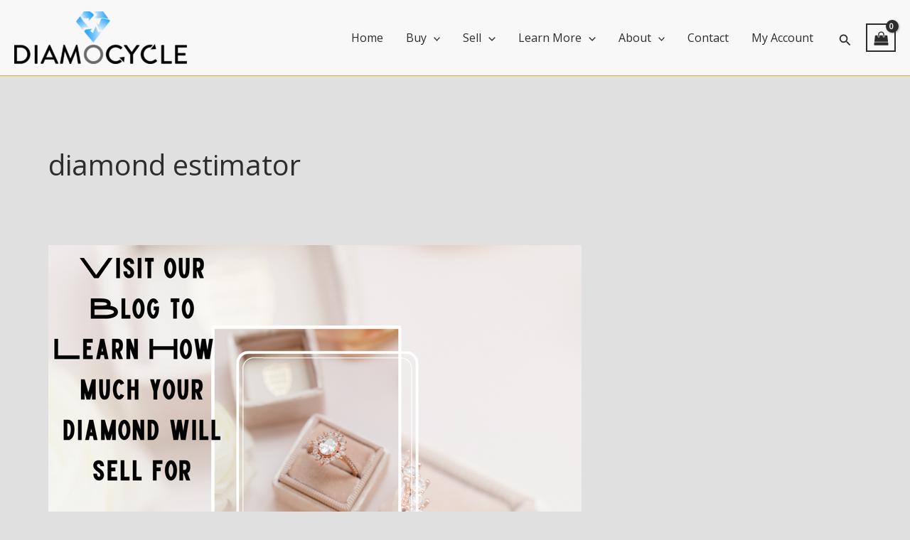

--- FILE ---
content_type: text/css
request_url: https://diamocycle.com/wp-content/cache/wpfc-minified/qj60y4st/fg4zk.css
body_size: 1418
content:
@font-face {
font-family: 'Inter';
src: url(//diamocycle.com/wp-content/plugins/storegrowth-sales-booster/modules/countdown-timer/assets/fonts/inter-regular/Inter-Regular.woff2) format('woff2'),
url(//diamocycle.com/wp-content/plugins/storegrowth-sales-booster/modules/countdown-timer/assets/fonts/inter-regular/Inter-Regular.woff) format('woff');
font-weight: normal;
font-style: normal;
font-display: swap;
}
@font-face {
font-family: 'Inter';
src: url(//diamocycle.com/wp-content/plugins/storegrowth-sales-booster/modules/countdown-timer/assets/fonts/inter-medium/Inter-Medium.woff2) format('woff2'),
url(//diamocycle.com/wp-content/plugins/storegrowth-sales-booster/modules/countdown-timer/assets/fonts/inter-medium/Inter-Medium.woff) format('woff');
font-weight: 500;
font-style: normal;
font-display: swap;
}
@font-face {
font-family: 'Inter';
src: url(//diamocycle.com/wp-content/plugins/storegrowth-sales-booster/modules/countdown-timer/assets/fonts/Inter-semibold/Inter-SemiBold.woff2) format('woff2'),
url(//diamocycle.com/wp-content/plugins/storegrowth-sales-booster/modules/countdown-timer/assets/fonts/Inter-semibold/Inter-SemiBold.woff) format('woff');
font-weight: 600;
font-style: normal;
font-display: swap;
}
@font-face {
font-family: 'Inter';
src: url(//diamocycle.com/wp-content/plugins/storegrowth-sales-booster/modules/countdown-timer/assets/fonts/inter-bold/Inter-Bold.woff2) format('woff2'),
url(//diamocycle.com/wp-content/plugins/storegrowth-sales-booster/modules/countdown-timer/assets/fonts/inter-bold/Inter-Bold.woff) format('woff');
font-weight: bold;
font-style: normal;
font-display: swap;
}
@import url("https://fonts.googleapis.com/css2?family=Merienda&display=swap");
.spsg-countdown-timer {
max-width: 100%;
padding: 15px 40px 10px;
margin-bottom: 25px;
border-radius: 8px;
}
.products .spsg-countdown-timer {
padding: 12px 40px 5px;
}
.spsg-countdown-timer-wrapper {
display: flex;
flex-direction: column;
align-items: center;
}
.spsg-countdown-timer-heading {
margin: 0 0 10px 0;
text-align: center;
font-size: 40px;
font-weight: 600;
line-height: 1.2;
}
.products-block-post-template .spsg-countdown-timer-heading,
.products .spsg-countdown-timer-heading  {
font-size: 20px;
}
.spsg-countdown-timer-items {
display: flex;
justify-content: center;
margin-bottom: 10px;
}
.products-block-post-template.spsg-countdown-timer-items,
.products .spsg-countdown-timer-items {
height: 50px;
}
.spsg-countdown-timer-item {
text-align: center;
font-size: 12px;
letter-spacing: 2px;
text-transform: uppercase; width: 64px;
border-radius: 8px;
padding: 14px 0;
font-family: 'Inter';
}
.products-block-post-template .spsg-countdown-timer-item,
.products .spsg-countdown-timer-item {
width: 44px;
height: 44px;
font-size: 8px;
padding-top: 12px;
}
.spsg-countdown-timer-item strong {
display: block;
font-size: 24px;
line-height: .75;
font-weight: 500;
margin-bottom: 6px;
}
.products-block-post-template .spsg-countdown-timer-item strong 
.products .spsg-countdown-timer-item strong {
font-size: 14px;
margin-bottom: 6px;
}
.spsg-colon{
margin: 0 14px;
line-height: 4;
}
.products-block-post-template .spsg-colon,
.products .spsg-colon {
margin: 0 3px;
} .spsg-countdown-timer.ct-custom{
border: 1px solid transparent;
}
.spsg-countdown-timer-item.ct-custom{
color: #989FAB;
border: 1px solid #ECEDF0;
}
.spsg-colon.ct-custom {
color: #008DFF;
}
.spsg-countdown-timer-item.ct-custom strong {
color: #1B1B50;
}  .spsg-countdown-timer-item.ct-layout-1{
color: #989FAB;
border: 1px solid #ECEDF0;
}
.products-block-post-template .spsg-countdown-timer-item.ct-layout-1 
.products .spsg-countdown-timer-item.ct-layout-1 {
width: 45px;
height: 50px;
}
.spsg-countdown-timer-heading.ct-layout-1{
color: #008DFF ;
}
.spsg-colon.ct-layout-1 {
color: #008DFF;
}
.products-block-post-template .spsg-colon.ct-layout-1,
.products .spsg-colon.ct-layout-1 {
margin: -4px 4px 0;
}
.spsg-countdown-timer-item.ct-layout-1 strong {
color: #1B1B50;
}  .spsg-countdown-timer.ct-layout-2 {
background: linear-gradient(180deg, aliceblue 70%, #FFFF 0%) !important;
}
.spsg-countdown-timer-items.ct-layout-2 {
border-radius: 6px;
color: #fff;
background: var(--gradient, linear-gradient(90deg, #32DBBE 0%, #008DFF 100%));
box-shadow: 0px 12px 48px 0px rgba(27, 27, 80, 0.10);
width: fit-content;
}
.spsg-countdown-timer-heading.ct-layout-2.default {
background: linear-gradient(90deg, #32DBBE 0%, #008DFF 100%) text;
-webkit-text-fill-color: transparent;
}
.spsg-countdown-timer-heading.ct-layout-2 {
-webkit-background-clip: text;
} @media (max-width: 430px) {
.spsg-countdown-timer-items {
align-items: center;
.spsg-countdown-timer-item {
font-size: 6px;
padding-top: 7px;
&.ct-layout-1 {
width: 37px;
height: 40px;
}
&.ct-layout-2 {
width: 38px;
height: 38px;
}
}
}
}.custom-social-proof {
position: fixed;
z-index: 9999999999999 !important;
transition: top 1.2s ease;	
}
.custom-social-proof .custom-notification {
width: 400px;
min-height: 93px;
border: 0;
text-align: left;
z-index: 99999;
box-sizing: border-box;
font-weight: 400;
border-radius: 6px;
box-shadow: 2px 2px 10px 2px rgba(11, 10, 10, 0.2);
background-color: #fff;
position: relative;
cursor: pointer;
}
.custom-social-proof .custom-notification .custom-notification-container {
display: flex !important;
align-items: center;
height: auto;
}
.custom-social-proof .custom-notification .custom-notification-container .custom-notification-image-wrapper {
display: flex;
justify-content: center;
}
.custom-social-proof .custom-notification .custom-notification-container .custom-notification-image-wrapper img {
max-height: 70px;
overflow: hidden;
object-fit: cover;
}
.custom-social-proof .custom-notification .custom-notification-container .custom-notification-content-wrapper {
margin: 0;
height: 100%;
color: gray;
padding-left: 14px;
padding-right: 20px;
border-radius: 0 6px 6px 0;
flex: 1;
display: flex !important;
flex-direction: column;
justify-content: center;
}
.custom-social-proof .custom-notification .custom-notification-container .custom-notification-content-wrapper .custom-notification-content {
font-family: inherit !important;
margin: 0 !important;
padding: 10px 0px;
font-size: 14px;
line-height: 1;
max-width: 100%;
}
.custom-social-proof .custom-notification .custom-notification-container .custom-notification-content-wrapper .custom-notification-content small {
margin-top: 3px !important;
display: block !important;
font-size: 12px !important;
opacity: 0.8;
}
.custom-social-proof .custom-notification .custom-notification-container .custom-notification-content-wrapper .custom-notification-content span {
line-height: 1.5;
}
.custom-social-proof .custom-notification .custom-close {
position: absolute;
top: 8px;
right: 8px;
height: 12px;
width: 12px;
cursor: pointer;
transform: rotate(45deg);
}
.custom-social-proof .custom-notification .custom-close.template-2,
.custom-social-proof .custom-notification .custom-close.template-3 {
top: 50%;
right: 15px;
transform: translateY(-50%) rotate(45deg);
}
.custom-social-proof .custom-notification .custom-close::before {
content: "";
display: block;
width: 100%;
height: 2px;
background-color: gray;
position: absolute;
left: 0;
top: 5px;
}
.custom-social-proof .custom-notification .custom-close::after {
content: "";
display: block;
height: 100%;
width: 2px;
background-color: gray;
position: absolute;
left: 5px;
top: 0;
} .poweredby {
font-weight: 600;
text-decoration: none;
margin-left: 3px;
color: #3498db;
}
.message-line-height{
line-height: 1px;
}
a, a:focus, a:hover, a:visited {
text-decoration: none;
outline: none;
}

--- FILE ---
content_type: text/javascript
request_url: https://diamocycle.com/wp-content/plugins/storegrowth-sales-booster/modules/sales-pop/assets/js/popup-custom.js?ver=1768430615
body_size: 1526
content:
;(function($){
	var popup_all_properties  = popup_info.popup_all_properties;
	var popup_position        = popup_all_properties.popup_position;
	var message_popup         = popup_all_properties.message_popup;
	var display_time				  = popup_all_properties.dispaly_time;
	var next_time_display     = popup_all_properties.next_time_display;
	var initial_time_delay    = popup_all_properties.initial_time_delay;
	var notification_per_page = popup_all_properties.notification_per_page;
	var mobile_view						= popup_all_properties.mobile_view;
	var product_random				= popup_all_properties.product_random;
	var link_new_tab					= popup_all_properties.open_product_link_in_new_tab;
	var visibility_behaviour	= popup_all_properties.enble_visibility;
	var notification_count 	  = 0;
	
	message_popup             = message_popup?message_popup:'please prepare you message';

    // for city
    const cityColor       = popup_all_properties.city_text_color;
    const cityFontSize    = popup_all_properties.city_text_font_size+"px";
    const cityFontWeight  = popup_all_properties.city_text_font_weight;
    const cityStyle       = "color:" + cityColor+ ";font-size:" + cityFontSize +";font-weight:" + cityFontWeight;
    // for state
    const stateColor      = popup_all_properties.state_text_color;
    const stateFontSize   = popup_all_properties.state_text_font_size+"px";
    const stateFontWeight = popup_all_properties.state_text_font_weight;
    const stateStyle      = "color:" + stateColor+ ";font-size:" + stateFontSize +";font-weight:" + stateFontWeight;
    // for country
    const countryColor      = popup_all_properties.country_text_color;
    const countryFontSize   = popup_all_properties.country_text_font_size+"px";
    const countryFontWeight = popup_all_properties.country_text_font_weight;
    const countryStyle      = "color:" + countryColor+ ";font-size:" + countryFontSize +";font-weight:" + countryFontWeight;

	let countryArray     = Array.isArray(popup_info.virtual_locations) ? popup_info.virtual_locations : [];
	countryArray = countryArray.map((item,i)=>{
			const countryStringToArray = (typeof item === 'string' ? item : "").split(',');
            const city    = countryStringToArray[0] ? `<span style="${cityStyle}" >${countryStringToArray[0]}</span>` : "";
            const state   = countryStringToArray[1] ? `<span style="${stateStyle}" >${city ? ',' : ''} ${countryStringToArray[1]}</span>` : "";
            const country = countryStringToArray[2] ? `<span style="${countryStyle}" >${city || state ? ',' : ''} ${countryStringToArray[2]}</span>` : "";
            return `${city}${state}${country}`;
	})
	var product_image = popup_info.product_image_url;
	var product_url   = popup_info.product_url;
	var products      = popup_info.product_list;
	var virtual_name  = popup_info.virtual_name;
	var productAndImage;



	function getRandomProductImage() {
			if (product_random) {
				return Math.floor(product_image.length * Math.random());
			} else {
				return notification_count % product_image.length;
			}
		}

	function popupContentGenerator() {
		var nameRandom            = Math.floor( virtual_name.length*Math.random() );
		var countryRandom         = Math.floor( countryArray.length*Math.random() );
		productAndImage = getRandomProductImage();

		$('#virtual_name').text( virtual_name[ nameRandom ] );
		$('#country').html( countryArray[countryRandom] );
		$("#product_url").attr( "href", product_url[ productAndImage ] );
        $("#image_of_product").attr( "src", product_image[ productAndImage ] || popup_info.fallback_image_url );
        $('#product').text( products[ productAndImage ] );
        $('#product').css({ fontWeight: popup_all_properties.product_title_font_weight });
		$("#product_url_title").attr( "href", product_url[ productAndImage ] );
		var timeVal = Math.floor(Math.random() * 59);
		$('#time').text( timeVal );

		$(".custom-social-proof").css('display', 'block');

		if ( popup_position == 'right_top' ) {
			$(".custom-social-proof").css('top', '20px');
			$(".custom-social-proof").css('right', '20px');
		}

		if ( popup_position == 'left_top' ) {
			$(".custom-social-proof").css('top', '20px');
			$(".custom-social-proof").css('left', '20px');
		}

		if ( popup_position == 'right_bottom' ) {
			$(".custom-social-proof").css('bottom', '20px');
			$(".custom-social-proof").css('right', '20px');
		}

		if ( popup_position == 'left_bottom' ) {
			$(".custom-social-proof").css('bottom', '20px');
			$(".custom-social-proof").css('left', '20px');
			$(".custom-social-proof").css('transition', 'bottom 1.2s ease');
		}

		notification_count++;
        // Handle popup rendering if recurring disabled.
        if ( !popup_all_properties?.loop && notification_count === ( popup_all_properties?.popup_products?.length + 1 ) ) {
            $(".custom-social-proof").remove();
            return;
        }

        setTimeout( popDownContentGenerator, display_time*1000 );
	}


    function popDownContentGenerator() {
		if ( popup_position == 'right_top' || popup_position == 'left_top') {
			$(".custom-social-proof").css('top', '-150px');
		}

		if ( popup_position == 'right_bottom' || popup_position == 'left_bottom') {
			$(".custom-social-proof").css('bottom', '-150px');
			$(".custom-social-proof").css('transition', 'bottom 1.2s ease');
		}

		if ( notification_count > notification_per_page) {
			return;
		}

        setTimeout( popupContentGenerator, next_time_display*1000 );
	}

    var testMessage = message_popup.replaceAll(/\s+/g,' ').trim();
	var testMessage = testMessage.replace('{product_title}', $("#popup_title").html());
	var testMessage = testMessage.replace('{virtual_name}', $("#popup_virtual_name").html());
	var testMessage = testMessage.replace('{location}',$("#popup_location").html());
	var testMessage = testMessage.replace('{time}', $("#popup_time").html());
	var testMessage = testMessage.replaceAll(/\s+/g,' ').trim();
	var testMessage = testMessage.replaceAll('<>', '');
	$('.custom-notification-content').html(testMessage);
	if(link_new_tab){
		$("#product_url_title").attr( "target", '_blank' );
	}
	

	if (notification_per_page !== '0' && notification_per_page !== '') {
		setTimeout(popupContentGenerator, initial_time_delay * 1000);
	}
	

	$(".custom-close").click(function() {
			if (visibility_behaviour) {
					$(".custom-social-proof").remove();
			} else {
					$(".custom-social-proof").stop().slideToggle('slow');
			}
	});

	function handlePopupVisibility() {
		var windowWidth = $(window).width();
		var popupWidth						=popup_all_properties.popup_width;

		if (windowWidth <= 320) {
			popupWidth = 300;
		} else if (windowWidth <= 425) {
			popupWidth = 350;
		}

    if (!mobile_view && windowWidth <= 767) {
      $(".custom-notification").css('display', 'none');
    } else {
      $(".custom-notification").css('display', 'block').css('width',popupWidth+'px');
    }
  }

  $(window).on('load resize', function() {
    handlePopupVisibility();
  });

} )(jQuery);


// Initial check when the page loads


--- FILE ---
content_type: text/javascript
request_url: https://diamocycle.com/wp-content/plugins/storegrowth-sales-booster/modules/countdown-timer/assets/scripts/custom.js?ver=1767823784
body_size: -31
content:
"use strict";

jQuery(document).ready(function ($) {
  spsg_countdown_timer_methods();
});

function spsg_countdown_timer_methods() {
  jQuery(".spsg-countdown-timer-items").each(function () {
    jQuery(this)
      .countdown(jQuery(this).data("end-date"))
      .on("update.countdown", function (event) {
        jQuery(this)
          .find("strong.spsg-countdown-timer-item-days")
          .html(event.strftime("%D"));
          jQuery(this)
          .find("strong.spsg-countdown-timer-item-hours")
          .html(event.strftime("%H"));
          jQuery(this)
          .find("strong.spsg-countdown-timer-item-minutes")
          .html(event.strftime("%M"));
          jQuery(this)
          .find("strong.spsg-countdown-timer-item-seconds")
          .html(event.strftime("%S"));
      });
  });
}
